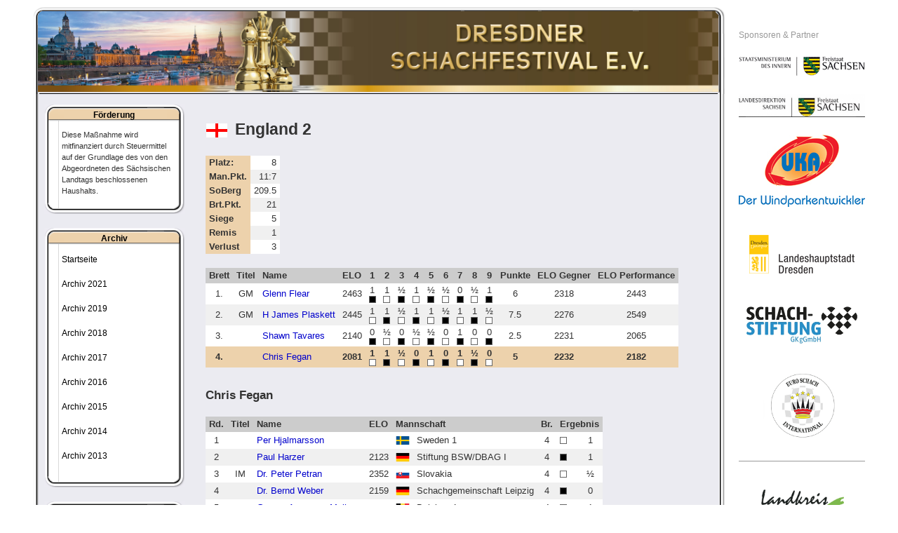

--- FILE ---
content_type: text/html; charset=utf-8
request_url: https://schachfestival.de/world-senior-team-championship-2015/pairings.html?view=ergebnisse&layout=mannschaft&tngid=2&mnr=8&spnr=38
body_size: 5250
content:
<!DOCTYPE html PUBLIC "-//W3C//DTD XHTML 1.0 Transitional//EN" "http://www.w3.org/TR/xhtml1/DTD/xhtml1-transitional.dtd">
<html xmlns="http://www.w3.org/1999/xhtml" xml:lang="de-de" lang="de-de" >
<head>
<base href="https://schachfestival.de/world-senior-team-championship-2015/pairings.html" />
	<meta http-equiv="content-type" content="text/html; charset=utf-8" />
	<meta name="generator" content="Joomla! - Open Source Content Management" />
	<title>Pairings World Senior Team Championship 2015</title>
	<link href="/favicon.ico" rel="shortcut icon" type="image/vnd.microsoft.icon" />
	<link href="/components/com_turnier/media/turnier.css" rel="stylesheet" type="text/css" />
	<link href="/plugins/system/jce/css/content.css?aa754b1f19c7df490be4b958cf085e7c" rel="stylesheet" type="text/css" />
	<link href="/media/plg_system_jcemediabox/css/jcemediabox.min.css?2c837ab2c7cadbdc35b5bd7115e9eff1" rel="stylesheet" type="text/css" />
	<link href="/media/jui/css/bootstrap.min.css" rel="stylesheet" type="text/css" />
	<script src="/media/jui/js/jquery.min.js?24d00b801a54e9dfc54857192cf5f96f" type="text/javascript"></script>
	<script src="/media/jui/js/jquery-noconflict.js?24d00b801a54e9dfc54857192cf5f96f" type="text/javascript"></script>
	<script src="/media/jui/js/jquery-migrate.min.js?24d00b801a54e9dfc54857192cf5f96f" type="text/javascript"></script>
	<script src="/media/plg_system_jcemediabox/js/jcemediabox.min.js?2c837ab2c7cadbdc35b5bd7115e9eff1" type="text/javascript"></script>
	<script type="text/javascript">
jQuery(document).ready(function(){WfMediabox.init({"base":"\/","theme":"standard","width":"","height":"","lightbox":0,"shadowbox":0,"icons":1,"overlay":1,"overlay_opacity":0.8,"overlay_color":"#000000","transition_speed":500,"close":2,"labels":{"close":"PLG_SYSTEM_JCEMEDIABOX_LABEL_CLOSE","next":"PLG_SYSTEM_JCEMEDIABOX_LABEL_NEXT","previous":"PLG_SYSTEM_JCEMEDIABOX_LABEL_PREVIOUS","cancel":"PLG_SYSTEM_JCEMEDIABOX_LABEL_CANCEL","numbers":"PLG_SYSTEM_JCEMEDIABOX_LABEL_NUMBERS","numbers_count":"PLG_SYSTEM_JCEMEDIABOX_LABEL_NUMBERS_COUNT","download":"PLG_SYSTEM_JCEMEDIABOX_LABEL_DOWNLOAD"},"swipe":true,"expand_on_click":true});});function do_nothing() { return; }
	</script>


<link href="/favicon.ico" type="image/x-icon" rel="shortcut icon" />

<link rel="stylesheet" href="/templates/system/css/system.css" type="text/css" />
<link rel="stylesheet" href="/templates/system/css/general.css" type="text/css" />
<link rel="stylesheet" href="/templates/schachfestival/css/template.css" type="text/css" />
<link rel="stylesheet" href="/templates/schachfestival/css/menu.css" type="text/css" />
<link rel="stylesheet" href="/templates/schachfestival/css/template_print.css" type="text/css" media="print" />

<script>
  (function(i,s,o,g,r,a,m){i['GoogleAnalyticsObject']=r;i[r]=i[r]||function(){
  (i[r].q=i[r].q||[]).push(arguments)},i[r].l=1*new Date();a=s.createElement(o),
  m=s.getElementsByTagName(o)[0];a.async=1;a.src=g;m.parentNode.insertBefore(a,m)
  })(window,document,'script','//www.google-analytics.com/analytics.js','ga');

  ga('create', 'UA-25904592-6', 'schachfestival.de');
  ga('set', 'anonymizeIp', true);
  ga('send', 'pageview');

</script>
</head>
<body>
<a name="up" id="up"></a>
<div class="center" align="center">
	<div id="wrapper">
        <div id="wrapperc">
            <div class="wrappertimg">		<div class="moduletable">
						<div class="bannergroup">

	<div class="banneritem">

																																														<img
						src="https://schachfestival.de/images/banners/kopfbild_schachfestival_v3.jpg"
						alt="Kopfbild Dresdner Schachfestival e.V."
						title="Kopfbild Dresdner Schachfestival e.V."
																	/>
											<div class="clr"></div>
	</div>

</div>
		</div>
	</div>
            <div class="wrappert"><img src="/templates/schachfestival/images/bg_top.png" alt="" /></div>
            <div class="wrapperm">
                <div class="wrapper2">
                    <div class="printhead onlyprint">Dresdner Schachfestival e.V.</div>

                    <div id="colleft">
                        		<div class="module_box leftmenu">
			<div>
				<div>
					<div>
													<h3>Förderung</h3>
											

<div class="custom_box leftmenu"  >
	<p><span style="font-size: 8pt;">Diese Maßnahme wird mitfinanziert durch Steuermittel auf der Grundlage des von den Abgeordneten des Sächsischen Landtags beschlossenen Haushalts.</span></p></div>
					</div>
				</div>
			</div>
		</div>
			<div class="module_box leftmenu">
			<div>
				<div>
					<div>
													<h3>Archiv</h3>
											
<ul class="menu_left">
<li class="item-569"><a href="/" >Startseite</a></li><li class="item-872 parent"><a href="/archiv-2021.html" >Archiv 2021</a></li><li class="item-870 parent"><a href="/archiv-2019.html" >Archiv 2019</a></li><li class="item-784 parent"><a href="/archiv-2018.html" >Archiv 2018</a></li><li class="item-657"><a href="/archiv-2017.html" >Archiv 2017</a></li><li class="item-567"><a href="/archiv-2016.html" >Archiv 2016</a></li><li class="item-568"><a href="/archiv-2015.html" >Archiv 2015</a></li><li class="item-565"><a href="/archiv-2014.html" >Archiv 2014</a></li><li class="item-564"><a href="/archiv-2013.html" >Archiv 2013</a></li></ul>
					</div>
				</div>
			</div>
		</div>
			<div class="module_box leftmenu">
			<div>
				<div>
					<div>
													<h3>Archiv 2015</h3>
											
<ul class="menu_left">
<li class="item-225 active deeper parent"><a href="/world-senior-team-championship-2015.html" >World Senior Team Championship 2015</a><br /><span>(24.02. - 04.03.2015)</span><ul><li class="item-287"><a href="/world-senior-team-championship-2015/regulations.html" >Regulations</a></li><li class="item-286"><a href="/world-senior-team-championship-2015/ausschreibung.html" >Ausschreibung</a></li><li class="item-295"><a href="/world-senior-team-championship-2015/rankings.html" >Rankings</a></li><li class="item-294"><a href="/world-senior-team-championship-2015/tabelle.html" >Tabelle</a></li><li class="item-290 current active"><a href="/world-senior-team-championship-2015/pairings.html" >Pairings</a></li><li class="item-256"><a href="/world-senior-team-championship-2015/paarungen.html" >Paarungen</a></li><li class="item-291"><a href="/world-senior-team-championship-2015/list-of-participants.html" >List of participants</a></li><li class="item-289"><a href="/world-senior-team-championship-2015/teilnehmerliste.html" >Teilnehmerliste</a></li><li class="item-292"><a href="/world-senior-team-championship-2015/bulletins.html" >Bulletins</a></li><li class="item-293"><a href="/world-senior-team-championship-2015/partien-zum-nachspielen.html" >Partien zum Nachspielen</a></li><li class="item-300 parent"><a href="/world-senior-team-championship-2015/2015-02-27-18-31-15/rankings.html" >Team-Blitz-Tournament</a></li><li class="item-296 parent"><a href="/world-senior-team-championship-2015/team-blitzturnier/tabelle.html" >Team-Blitzturnier</a></li></ul></li><li class="item-304 parent"><a href="/zmdi-open-2015/ausschreibung.html" >ZMDI Open 2015 </a><br /><span>(15.-23.08.2015)</span></li><li class="item-332 parent"><a href="/uka-german-masters.html" >UKA German Masters 2015</a><br /><span>(19.-23.08.2015)</span></li><li class="item-311 parent"><a href="/c2015.html" >Challenge 2015</a><br /><span>(15.-17.08.2015)</span></li><li class="item-330 parent"><a href="/blitz.html" >Blitzturnier zum Dresdner Schachsommer</a><br /><span>(18.08.2015)</span></li><li class="item-348"><a href="http://www.worldchess-disabled.com" target="_blank" >II. World Chess Championship for Disabled</a><br /><span>(17.-25.10.2015)</span></li><li class="item-324 parent"><a href="/ossem2015.html" >Sächsische Senioren-EM 2015</a><br /><span>(17.-25.10.2015)</span></li><li class="item-323 parent"><a href="/american-amateur-cup/bilder-berichte.html" >American Amateur Cup 2015</a><br /><span>(22.-25.10.2015)</span></li></ul>
					</div>
				</div>
			</div>
		</div>
			<div class="module_box">
			<div>
				<div>
					<div>
													<h3>Veranstaltungen</h3>
											<div class="bannergroup_box">

	<div class="banneritem">

																																																															<a
							href="http://schachfestival.de/open-2017.html" target="_blank"
							title="ZMDI-Open 2017">
							<img
								src="https://schachfestival.de/images/stories/2017/Schachsommer/zmdi_open_2017.jpg"
								alt="ZMDI-Open 2017"
								title="ZMDI-Open 2017"
								width ="150"															/>
						</a>
																<div class="clr"></div>
	</div>

</div>
					</div>
				</div>
			</div>
		</div>
			<div class="module_box">
			<div>
				<div>
					<div>
													<h3>Verbände</h3>
											<div class="bannergroup_box">

	<div class="banneritem">

																																																															<a
							href="http://www.fide.com/" target="_blank"
							title="FIDE">
							<img
								src="https://schachfestival.de/images/banners/sponsoren/fide.png"
								alt="FIDE"
								title="FIDE"
								width ="120"															/>
						</a>
																<div class="clr"></div>
	</div>
	<div class="banneritem">

																																																															<a
							href="http://www.europechess.org/" target="_blank"
							title="European Chess Union">
							<img
								src="https://schachfestival.de/images/banners/sponsoren/ECU_180.jpg"
								alt="European Chess Union"
								title="European Chess Union"
								width ="120"															/>
						</a>
																<div class="clr"></div>
	</div>
	<div class="banneritem">

																																																															<a
							href="http://www.integration-durch-sport.de/de/integration-durch-sport/" target="_blank"
							title="Integration durch Sport">
							<img
								src="https://schachfestival.de/images/banners/sponsoren/stuetzpunktverein-120px.jpg"
								alt="Integration durch Sport"
								title="Integration durch Sport"
								width ="100"															/>
						</a>
																<div class="clr"></div>
	</div>

</div>
					</div>
				</div>
			</div>
		</div>
			<div class="module_box">
			<div>
				<div>
					<div>
													<h3>Kooperationen</h3>
											<div class="bannergroup_box">

	<div class="banneritem">

																																																															<a
							href="http://www.pegasus-wohnen.de/" target="_blank"
							title="PEGASUS WOHNEN">
							<img
								src="https://schachfestival.de/images/banners/sponsoren/PEGASUS_180.jpg"
								alt="PEGASUS WOHNEN"
								title="PEGASUS WOHNEN"
								width ="80"															/>
						</a>
																<div class="clr"></div>
	</div>
	<div class="banneritem">

																																																															<a
							href="http://www.eitschess.de/" target="_blank"
							title="iChess Live Broadcasting">
							<img
								src="https://schachfestival.de/images/banners/sponsoren/IChess.png"
								alt="iChess Live Broadcasting"
								title="iChess Live Broadcasting"
								width ="120"															/>
						</a>
																<div class="clr"></div>
	</div>
	<div class="banneritem">

																																																															<a
							href="http://www.eurochessinternational.com/" target="_blank"
							title="Euro Schach International">
							<img
								src="https://schachfestival.de/images/stories/euro-schach-international-logo-170px.png"
								alt="Euro Schach International"
								title="Euro Schach International"
								width ="120"															/>
						</a>
																<div class="clr"></div>
	</div>
	<div class="banneritem">

																																																															<a
							href="http://www.diamonds-network.de/" target="_blank"
							title="Diamonds Network">
							<img
								src="https://schachfestival.de/images/banners/sponsoren/diamonds-network.png"
								alt="Diamonds Network"
								title="Diamonds Network"
								width ="140"															/>
						</a>
																<div class="clr"></div>
	</div>

</div>
					</div>
				</div>
			</div>
		</div>
	

                                                    
                                                </div>

                    <div id="colright">
                        <div>
                                                            <div id="contentbreit">
                                    
                                    <div id="system-message-container">
	</div>


                            		        <h1><img src="/images/fahnen/ENG.png" alt="ENG" title="ENG" style="vertical-align: middle; margin-right: 10px;" />England 2</h1>
                                    <img class="foto" src="https://ratings.fide.com/card.php?code=410047" alt="" />
                                        <table class="turnierTab" style="margin-bottom: 20px; float: left;">
                <tbody>
                    <tr class="bg1">
                        <td class="info">Platz:</td>
                        <td style="text-align: right;">8</td>
                    </tr>
                    <tr class="bg2">
                        <td class="info">Man.Pkt.</td>
                        <td style="text-align: right;">11:7</td>
                    </tr>
                    <tr class="bg1">
                        <td class="info">SoBerg</td>
                        <td style="text-align: right;">209.5</td>
                    </tr>
                    <tr class="bg2">
                        <td class="info">Brt.Pkt.</td>
                        <td style="text-align: right;">21</td>
                    </tr>
                    <tr class="bg1">
                        <td class="info">Siege</td>
                        <td style="text-align: right;">5</td>
                    </tr>
                    <tr class="bg2">
                        <td class="info">Remis</td>
                        <td style="text-align: right;">1</td>
                    </tr>
                    <tr class="bg1">
                        <td class="info">Verlust</td>
                        <td style="text-align: right;">3</td>
                    </tr>
                </tbody>
            </table>

            <div class="clr">&nbsp;</div>
            
        <table class="turnierTab">
            <thead>
                <tr>
                    <th>Brett</th>
                    <th>Titel</th>
                    <th>Name</th>
                    <th>ELO</th>
                                                <th style="text-align: center;">1</th>
                                                        <th style="text-align: center;">2</th>
                                                        <th style="text-align: center;">3</th>
                                                        <th style="text-align: center;">4</th>
                                                        <th style="text-align: center;">5</th>
                                                        <th style="text-align: center;">6</th>
                                                        <th style="text-align: center;">7</th>
                                                        <th style="text-align: center;">8</th>
                                                        <th style="text-align: center;">9</th>
                                                    <th>Punkte</th>
                        <th>ELO Gegner</th>
                        <th>ELO Performance</th>
                                        </tr>
            </thead>
            <tbody>
                                    <tr class="bg1">
                        <td style="text-align: center;">1.</td>
                        <td style="text-align: center;">GM</td>
                        <td>
                                                            <a href="/world-senior-team-championship-2015/pairings.html?view=ergebnisse&amp;layout=mannschaft&amp;tngid=2&amp;mnr=8&amp;spnr=35">Glenn Flear</a>
                                                        </td>
                        <td style="text-align: center;">2463</td>
                                                        <td style="text-align: center; white-space: nowrap;" title="Sweden 1: CM Bjorn Gamback (ELO: 2088)">
                                    1                                            <span class="farbe_s">&nbsp;</span>
                                                                            </td>
                                                                <td style="text-align: center; white-space: nowrap;" title="Stiftung BSW/DBAG I: FM Michael Müller (ELO: 2244)">
                                    1                                            <span class="farbe_w">&nbsp;</span>
                                                                            </td>
                                                                <td style="text-align: center; white-space: nowrap;" title="Slovakia: GM Lubomir Ftacnik (ELO: 2545)">
                                    ½                                            <span class="farbe_s">&nbsp;</span>
                                                                            </td>
                                                                <td style="text-align: center; white-space: nowrap;" title="Schachgemeinschaft Leipzig: FM Thomas Schubert (ELO: 2347)">
                                    1                                            <span class="farbe_w">&nbsp;</span>
                                                                            </td>
                                                                <td style="text-align: center; white-space: nowrap;" title="Belgium 1: FM Marc Geenen (ELO: 2231)">
                                    ½                                            <span class="farbe_s">&nbsp;</span>
                                                                            </td>
                                                                <td style="text-align: center; white-space: nowrap;" title="Germany: GM Klaus Bischoff (ELO: 2495)">
                                    ½                                            <span class="farbe_w">&nbsp;</span>
                                                                            </td>
                                                                <td style="text-align: center; white-space: nowrap;" title="Hessen Mix: FM Georg Haubt (ELO: 2188)">
                                    0                                            <span class="farbe_s">&nbsp;</span>
                                                                            </td>
                                                                <td style="text-align: center; white-space: nowrap;" title="SC Forchheim e.V.: FM Manfred Heidrich (ELO: 2336)">
                                    ½                                            <span class="farbe_w">&nbsp;</span>
                                                                            </td>
                                                                <td style="text-align: center; white-space: nowrap;" title="Thüringen: IM Thomas Casper (ELO: 2387)">
                                    1                                            <span class="farbe_s">&nbsp;</span>
                                                                            </td>
                                                            <td style="text-align: center;">
                                6                            </td>
                            <td style="text-align: center;">
                                2318                            </td>
                            <td style="text-align: center;">
                                2443                            </td>
                            
                    </tr>
                                        <tr class="bg2">
                        <td style="text-align: center;">2.</td>
                        <td style="text-align: center;">GM</td>
                        <td>
                                                            <a href="/world-senior-team-championship-2015/pairings.html?view=ergebnisse&amp;layout=mannschaft&amp;tngid=2&amp;mnr=8&amp;spnr=36">H James Plaskett</a>
                                                        </td>
                        <td style="text-align: center;">2445</td>
                                                        <td style="text-align: center; white-space: nowrap;" title="Sweden 1: Lars F Olsson (ELO: 2002)">
                                    1                                            <span class="farbe_w">&nbsp;</span>
                                                                            </td>
                                                                <td style="text-align: center; white-space: nowrap;" title="Stiftung BSW/DBAG I: Karl-Heinz Lehmann (ELO: 2134)">
                                    1                                            <span class="farbe_s">&nbsp;</span>
                                                                            </td>
                                                                <td style="text-align: center; white-space: nowrap;" title="Slovakia: GM Igor Stohl (ELO: 2493)">
                                    ½                                            <span class="farbe_w">&nbsp;</span>
                                                                            </td>
                                                                <td style="text-align: center; white-space: nowrap;" title="Schachgemeinschaft Leipzig: FM Manfred Böhnisch (ELO: 2285)">
                                    1                                            <span class="farbe_s">&nbsp;</span>
                                                                            </td>
                                                                <td style="text-align: center; white-space: nowrap;" title="Belgium 1: Philippe Kerkhof (ELO: 2169)">
                                    1                                            <span class="farbe_w">&nbsp;</span>
                                                                            </td>
                                                                <td style="text-align: center; white-space: nowrap;" title="Germany: IM Karsten Volke (ELO: 2470)">
                                    ½                                            <span class="farbe_s">&nbsp;</span>
                                                                            </td>
                                                                <td style="text-align: center; white-space: nowrap;" title="Hessen Mix: FM Stephan Buchal (ELO: 2283)">
                                    1                                            <span class="farbe_w">&nbsp;</span>
                                                                            </td>
                                                                <td style="text-align: center; white-space: nowrap;" title="SC Forchheim e.V.: FM Hans Niedermaier (ELO: 2269)">
                                    1                                            <span class="farbe_s">&nbsp;</span>
                                                                            </td>
                                                                <td style="text-align: center; white-space: nowrap;" title="Thüringen: FM Bernd Vökler (ELO: 2335)">
                                    ½                                            <span class="farbe_w">&nbsp;</span>
                                                                            </td>
                                                            <td style="text-align: center;">
                                7.5                            </td>
                            <td style="text-align: center;">
                                2276                            </td>
                            <td style="text-align: center;">
                                2549                            </td>
                            
                    </tr>
                                        <tr class="bg1">
                        <td style="text-align: center;">3.</td>
                        <td style="text-align: center;"></td>
                        <td>
                                                            <a href="/world-senior-team-championship-2015/pairings.html?view=ergebnisse&amp;layout=mannschaft&amp;tngid=2&amp;mnr=8&amp;spnr=37">Shawn Tavares</a>
                                                        </td>
                        <td style="text-align: center;">2140</td>
                                                        <td style="text-align: center; white-space: nowrap;" title="Sweden 1: Erik Alquist (ELO: 1997)">
                                    0                                            <span class="farbe_s">&nbsp;</span>
                                                                            </td>
                                                                <td style="text-align: center; white-space: nowrap;" title="Stiftung BSW/DBAG I: Detlev Kuhne (ELO: 2131)">
                                    ½                                            <span class="farbe_w">&nbsp;</span>
                                                                            </td>
                                                                <td style="text-align: center; white-space: nowrap;" title="Slovakia: GM Gennadij Timoscenko (ELO: 2457)">
                                    0                                            <span class="farbe_s">&nbsp;</span>
                                                                            </td>
                                                                <td style="text-align: center; white-space: nowrap;" title="Schachgemeinschaft Leipzig: FM Manfred Schoeneberg (ELO: 2238)">
                                    ½                                            <span class="farbe_w">&nbsp;</span>
                                                                            </td>
                                                                <td style="text-align: center; white-space: nowrap;" title="Belgium 1: Thierry Van Houtte (ELO: 2133)">
                                    ½                                            <span class="farbe_s">&nbsp;</span>
                                                                            </td>
                                                                <td style="text-align: center; white-space: nowrap;" title="Germany: GM Raj Tischbierek (ELO: 2420)">
                                    0                                            <span class="farbe_w">&nbsp;</span>
                                                                            </td>
                                                                <td style="text-align: center; white-space: nowrap;" title="Hessen Mix: Dr. Helmut Biller (ELO: 2083)">
                                    1                                            <span class="farbe_s">&nbsp;</span>
                                                                            </td>
                                                                <td style="text-align: center; white-space: nowrap;" title="SC Forchheim e.V.: FM Dieter Seyb (ELO: 2258)">
                                    0                                            <span class="farbe_w">&nbsp;</span>
                                                                            </td>
                                                                <td style="text-align: center; white-space: nowrap;" title="Thüringen: GM Thomas Pähtz (ELO: 2365)">
                                    0                                            <span class="farbe_s">&nbsp;</span>
                                                                            </td>
                                                            <td style="text-align: center;">
                                2.5                            </td>
                            <td style="text-align: center;">
                                2231                            </td>
                            <td style="text-align: center;">
                                2065                            </td>
                            
                    </tr>
                                        <tr class="active">
                        <td style="text-align: center;">4.</td>
                        <td style="text-align: center;"></td>
                        <td>
                                                            <a href="/world-senior-team-championship-2015/pairings.html?view=ergebnisse&amp;layout=mannschaft&amp;tngid=2&amp;mnr=8&amp;spnr=38">Chris Fegan</a>
                                                        </td>
                        <td style="text-align: center;">2081</td>
                                                        <td style="text-align: center; white-space: nowrap;" title="Sweden 1: Per Hjalmarsson">
                                    1                                            <span class="farbe_w">&nbsp;</span>
                                                                            </td>
                                                                <td style="text-align: center; white-space: nowrap;" title="Stiftung BSW/DBAG I: Paul Harzer (ELO: 2123)">
                                    1                                            <span class="farbe_s">&nbsp;</span>
                                                                            </td>
                                                                <td style="text-align: center; white-space: nowrap;" title="Slovakia: IM Dr. Peter Petran (ELO: 2352)">
                                    ½                                            <span class="farbe_w">&nbsp;</span>
                                                                            </td>
                                                                <td style="text-align: center; white-space: nowrap;" title="Schachgemeinschaft Leipzig: Dr. Bernd Weber (ELO: 2159)">
                                    0                                            <span class="farbe_s">&nbsp;</span>
                                                                            </td>
                                                                <td style="text-align: center; white-space: nowrap;" title="Belgium 1: Georgy Aragones-Melhem">
                                    1                                            <span class="farbe_w">&nbsp;</span>
                                                                            </td>
                                                                <td style="text-align: center; white-space: nowrap;" title="Germany: IM Gernot Gauglitz (ELO: 2393)">
                                    0                                            <span class="farbe_s">&nbsp;</span>
                                                                            </td>
                                                                <td style="text-align: center; white-space: nowrap;" title="Hessen Mix: Wolfgang Haase (ELO: 2088)">
                                    1                                            <span class="farbe_w">&nbsp;</span>
                                                                            </td>
                                                                <td style="text-align: center; white-space: nowrap;" title="SC Forchheim e.V.: Karl-Heinz Kannenberg (ELO: 2204)">
                                    ½                                            <span class="farbe_s">&nbsp;</span>
                                                                            </td>
                                                                <td style="text-align: center; white-space: nowrap;" title="Thüringen: IM Joachim Brüggemann (ELO: 2304)">
                                    0                                            <span class="farbe_w">&nbsp;</span>
                                                                            </td>
                                                            <td style="text-align: center;">
                                5                            </td>
                            <td style="text-align: center;">
                                2232                            </td>
                            <td style="text-align: center;">
                                2182                            </td>
                            
                    </tr>
                                </tbody>
        </table>

                            <h2 style="margin-top: 20px;">Chris Fegan</h2>
                                            <table class="turnierTab">
                            <thead>
                                <tr>
                                    <th>Rd.</th>
                                    <th>Titel</th>
                                    <th>Name</th>
                                    <th>ELO</th>
                                    <th colspan="2">Mannschaft</th>
                                    <th>Br.</th>
                                    <th colspan="2">Ergebnis</th>
                                </tr>
                            </thead>
                            <tbody>
                                                                    <tr class="bg1">
                                        <td style="text-align: center;">1</td>
                                                                                    <td style="text-align: center;"></td>
                                            <td><a href="/world-senior-team-championship-2015/pairings.html?view=ergebnisse&amp;layout=mannschaft&amp;tngid=2&amp;mnr=30&amp;spnr=138">Per Hjalmarsson</a></td>
                                            <td style="text-align: center;"></td>
                                            <td style="text-align: center;"><img src="/images/fahnen/SWE.png" alt="SWE" title="SWE" style="width: 20px;" /></td>
                                            <td>Sweden 1</td>
                                            <td style="text-align: center;">4</td>
                                            <td style="text-align: center;">
                                                                                                    <span class="farbe_w">&nbsp;</span>
                                                                                                </td>
                                            <td style="text-align: center;">1</td>
                                                                                </tr>
                                                                        <tr class="bg2">
                                        <td style="text-align: center;">2</td>
                                                                                    <td style="text-align: center;"></td>
                                            <td><a href="/world-senior-team-championship-2015/pairings.html?view=ergebnisse&amp;layout=mannschaft&amp;tngid=2&amp;mnr=17&amp;spnr=78">Paul Harzer</a></td>
                                            <td style="text-align: center;">2123</td>
                                            <td style="text-align: center;"><img src="/images/fahnen/GER.png" alt="GER" title="GER" style="width: 20px;" /></td>
                                            <td>Stiftung BSW/DBAG I</td>
                                            <td style="text-align: center;">4</td>
                                            <td style="text-align: center;">
                                                                                                    <span class="farbe_s">&nbsp;</span>
                                                                                                </td>
                                            <td style="text-align: center;">1</td>
                                                                                </tr>
                                                                        <tr class="bg1">
                                        <td style="text-align: center;">3</td>
                                                                                    <td style="text-align: center;">IM</td>
                                            <td><a href="/world-senior-team-championship-2015/pairings.html?view=ergebnisse&amp;layout=mannschaft&amp;tngid=2&amp;mnr=3&amp;spnr=14">Dr. Peter Petran</a></td>
                                            <td style="text-align: center;">2352</td>
                                            <td style="text-align: center;"><img src="/images/fahnen/SVK.png" alt="SVK" title="SVK" style="width: 20px;" /></td>
                                            <td>Slovakia</td>
                                            <td style="text-align: center;">4</td>
                                            <td style="text-align: center;">
                                                                                                    <span class="farbe_w">&nbsp;</span>
                                                                                                </td>
                                            <td style="text-align: center;">½</td>
                                                                                </tr>
                                                                        <tr class="bg2">
                                        <td style="text-align: center;">4</td>
                                                                                    <td style="text-align: center;"></td>
                                            <td><a href="/world-senior-team-championship-2015/pairings.html?view=ergebnisse&amp;layout=mannschaft&amp;tngid=2&amp;mnr=9&amp;spnr=42">Dr. Bernd Weber</a></td>
                                            <td style="text-align: center;">2159</td>
                                            <td style="text-align: center;"><img src="/images/fahnen/GER.png" alt="GER" title="GER" style="width: 20px;" /></td>
                                            <td>Schachgemeinschaft Leipzig</td>
                                            <td style="text-align: center;">4</td>
                                            <td style="text-align: center;">
                                                                                                    <span class="farbe_s">&nbsp;</span>
                                                                                                </td>
                                            <td style="text-align: center;">0</td>
                                                                                </tr>
                                                                        <tr class="bg1">
                                        <td style="text-align: center;">5</td>
                                                                                    <td style="text-align: center;"></td>
                                            <td><a href="/world-senior-team-championship-2015/pairings.html?view=ergebnisse&amp;layout=mannschaft&amp;tngid=2&amp;mnr=13&amp;spnr=61">Georgy Aragones-Melhem</a></td>
                                            <td style="text-align: center;"></td>
                                            <td style="text-align: center;"><img src="/images/fahnen/BEL.png" alt="BEL" title="BEL" style="width: 20px;" /></td>
                                            <td>Belgium 1</td>
                                            <td style="text-align: center;">4</td>
                                            <td style="text-align: center;">
                                                                                                    <span class="farbe_w">&nbsp;</span>
                                                                                                </td>
                                            <td style="text-align: center;">1</td>
                                                                                </tr>
                                                                        <tr class="bg2">
                                        <td style="text-align: center;">6</td>
                                                                                    <td style="text-align: center;">IM</td>
                                            <td><a href="/world-senior-team-championship-2015/pairings.html?view=ergebnisse&amp;layout=mannschaft&amp;tngid=2&amp;mnr=2&amp;spnr=10">Gernot Gauglitz</a></td>
                                            <td style="text-align: center;">2393</td>
                                            <td style="text-align: center;"><img src="/images/fahnen/GER.png" alt="GER" title="GER" style="width: 20px;" /></td>
                                            <td>Germany</td>
                                            <td style="text-align: center;">4</td>
                                            <td style="text-align: center;">
                                                                                                    <span class="farbe_s">&nbsp;</span>
                                                                                                </td>
                                            <td style="text-align: center;">0</td>
                                                                                </tr>
                                                                        <tr class="bg1">
                                        <td style="text-align: center;">7</td>
                                                                                    <td style="text-align: center;"></td>
                                            <td><a href="/world-senior-team-championship-2015/pairings.html?view=ergebnisse&amp;layout=mannschaft&amp;tngid=2&amp;mnr=16&amp;spnr=74">Wolfgang Haase</a></td>
                                            <td style="text-align: center;">2088</td>
                                            <td style="text-align: center;"><img src="/images/fahnen/GER.png" alt="GER" title="GER" style="width: 20px;" /></td>
                                            <td>Hessen Mix</td>
                                            <td style="text-align: center;">4</td>
                                            <td style="text-align: center;">
                                                                                                    <span class="farbe_w">&nbsp;</span>
                                                                                                </td>
                                            <td style="text-align: center;">1</td>
                                                                                </tr>
                                                                        <tr class="bg2">
                                        <td style="text-align: center;">8</td>
                                                                                    <td style="text-align: center;"></td>
                                            <td><a href="/world-senior-team-championship-2015/pairings.html?view=ergebnisse&amp;layout=mannschaft&amp;tngid=2&amp;mnr=7&amp;spnr=34">Karl-Heinz Kannenberg</a></td>
                                            <td style="text-align: center;">2204</td>
                                            <td style="text-align: center;"><img src="/images/fahnen/GER.png" alt="GER" title="GER" style="width: 20px;" /></td>
                                            <td>SC Forchheim e.V.</td>
                                            <td style="text-align: center;">4</td>
                                            <td style="text-align: center;">
                                                                                                    <span class="farbe_s">&nbsp;</span>
                                                                                                </td>
                                            <td style="text-align: center;">½</td>
                                                                                </tr>
                                                                        <tr class="bg1">
                                        <td style="text-align: center;">9</td>
                                                                                    <td style="text-align: center;">IM</td>
                                            <td><a href="/world-senior-team-championship-2015/pairings.html?view=ergebnisse&amp;layout=mannschaft&amp;tngid=2&amp;mnr=5&amp;spnr=24">Joachim Brüggemann</a></td>
                                            <td style="text-align: center;">2304</td>
                                            <td style="text-align: center;"><img src="/images/fahnen/GER.png" alt="GER" title="GER" style="width: 20px;" /></td>
                                            <td>Thüringen</td>
                                            <td style="text-align: center;">4</td>
                                            <td style="text-align: center;">
                                                                                                    <span class="farbe_w">&nbsp;</span>
                                                                                                </td>
                                            <td style="text-align: center;">0</td>
                                                                                </tr>
                                                                </tbody>
                        </table>

                                                <table class="turnierTab" style="margin-top: 20px;">
                            <thead>
                                <tr>
                                    <th colspan="2">Zusammenfassung</th>
                                </tr>
                            </thead>
                            <tbody>
                                <tr class="bg1">
                                    <td class="info">Partien:</td>
                                    <td style="text-align: right;">
                                        9                                    </td>
                                </tr>
                                <tr class="bg2">
                                    <td class="info">Punkte:</td>
                                    <td style="text-align: right;">
                                        5                                    </td>
                                </tr>
                                <tr class="bg1">
                                    <td class="info">ELO Gegner:</td>
                                    <td style="text-align: right;">
                                        2232                                    </td>
                                </tr>
                                <tr class="bg2">
                                    <td class="info">ELO Performance:</td>
                                    <td style="text-align: right;">
                                        2182                                    </td>
                                </tr>
                            </tbody>

                        </table>
                        
                        	    	
                                </div>
                                                		</div>

                    </div>

                    <div class="clr">&nbsp;</div>
                </div>
    	    </div>
            <div class="wrapperb">&nbsp;</div>

            <div id="bottom">
                <div class="bottom2">
                    		<div class="moduletable_bottommenu">
						
<ul class="menu" id="bottommenu">
<li class="item-147"><a href="/kontakt.html" >Kontakt</a></li><li class="item-122"><a href="/impressum.html" >Impressum</a></li><li class="item-123"><a href="/datenschutz.html" >Datenschutz</a></li></ul>
		</div>
	
                    <div class="copyright">Copyright &copy; 2026 Dresdner Schachfestival e.V.</div>

                    <div class="clr"></div>
                </div>
            </div>
        </div>
                    <div id="sponsoren">
                		<div class="moduletable_sponsoren">
							<h3>Sponsoren & Partner</h3>
						<div class="bannergroup_sponsoren">

	<div class="banneritem">

																																																															<a
							href="http://www.smi.sachsen.de/" target="_blank"
							title="Staatsministerium des Innern - Freistaat Sachsen">
							<img
								src="https://schachfestival.de/images/banners/sponsoren/smi.png"
								alt="Staatsministerium des Innern - Freistaat Sachsen"
								title="Staatsministerium des Innern - Freistaat Sachsen"
								width ="180"															/>
						</a>
																<div class="clr"></div>
	</div>
	<div class="banneritem">

																																														<img
						src="https://schachfestival.de/images/stories/landesdirektion.JPG"
						alt="Landesdirektion Sachsen"
						title="Landesdirektion Sachsen"
																	/>
											<div class="clr"></div>
	</div>
	<div class="banneritem">

																																																															<a
							href="http://www.uka-meissen.de" target="_blank"
							title="Umweltgerechte Kraftanlagen Meißen">
							<img
								src="https://schachfestival.de/images/banners/sponsoren/logo_uka_windparkentwickler.jpg"
								alt="Umweltgerechte Kraftanlagen Meißen"
								title="Umweltgerechte Kraftanlagen Meißen"
								width ="180"															/>
						</a>
																<div class="clr"></div>
	</div>
	<div class="banneritem">

																																																															<a
							href="https://www.dresden.de/index_de.php" target="_blank"
							title="Stadt Dresden">
							<img
								src="https://schachfestival.de/images/banners/sponsoren/dresden.png"
								alt="Stadt Dresden"
								title="Stadt Dresden"
								width ="150"															/>
						</a>
																<div class="clr"></div>
	</div>
	<div class="banneritem">

																																																															<a
							href="https://schachstiftung-gk.de/" target="_blank"
							title="Schachstiftung GK">
							<img
								src="https://schachfestival.de/images/stories/Logo_Schachstiftung.jpg"
								alt="Schachstiftung GK"
								title="Schachstiftung GK"
								width ="170"															/>
						</a>
																<div class="clr"></div>
	</div>
	<div class="banneritem">

																																																															<a
							href="https://www.euroschach.de/" target="_blank"
							title="Euro Schach International">
							<img
								src="https://schachfestival.de/images/stories/euro-schach-international-logo-170px.png"
								alt="Schachversand Euro Schach Dresden"
								title="Schachversand Euro Schach Dresden"
								width ="110"															/>
						</a>
																<div class="clr"></div>
	</div>

</div>
		</div>
			<div class="moduletable_sponsoren">
						<div class="bannergroup_sponsoren">

	<div class="banneritem">

																																																															<a
							href="http://www.kreis-meissen.org/" target="_blank"
							title="Landkreis Meißen">
							<img
								src="https://schachfestival.de/images/banners/sponsoren/landkreis_meissen.png"
								alt="Landkreis Meißen"
								title="Landkreis Meißen"
								width ="120"															/>
						</a>
																<div class="clr"></div>
	</div>
	<div class="banneritem">

																																																															<a
							href="http://www.radebeul.de/" target="_blank"
							title="Stadt Radebeul">
							<img
								src="https://schachfestival.de//images/banners/sponsoren/radebeul.jpg"
								alt="Stadt Radebeul"
								title="Stadt Radebeul"
								width ="160"															/>
						</a>
																<div class="clr"></div>
	</div>
	<div class="banneritem">

																																																															<a
							href="http://www.schachbund.de/" target="_blank"
							title="Deutscher Schachbund">
							<img
								src="https://schachfestival.de/images/banners/sponsoren/dsb.png"
								alt="Deutscher Schachbund"
								title="Deutscher Schachbund"
								width ="140"															/>
						</a>
																<div class="clr"></div>
	</div>

</div>
		</div>
	
            </div>
            
	</div>
</div>


</body>
</html>
